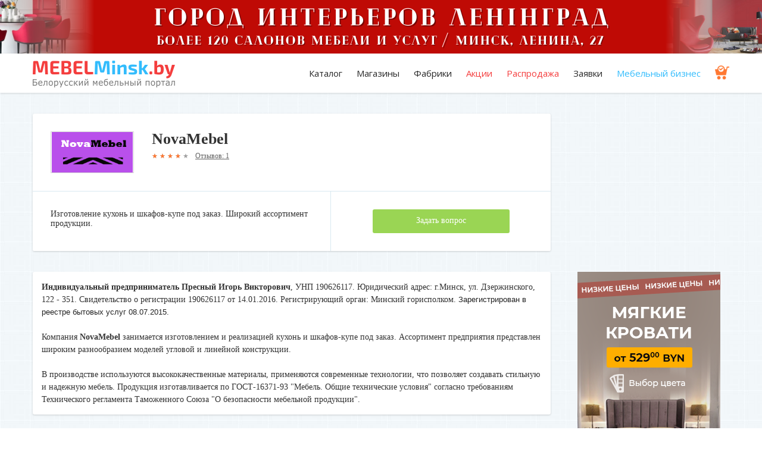

--- FILE ---
content_type: text/html; charset=utf-8
request_url: https://www.mebelminsk.by/companies/novamebel
body_size: 15758
content:
<!DOCTYPE html>
<html lang="ru">

<head>
  <meta charset="utf-8">
  <meta http-equiv="x-ua-compatible" content="ie=edge">
  <title>NovaMebel – Каталог мебели</title>
  <meta name="description" content="Изготовление кухонь и шкафов-купе под заказ ⭐️ Широкий ассортимент продукции ⚡️  " />  
  <meta name="viewport" content="width=device-width, initial-scale=1">
  <meta name="theme-color" content="#007fba">
  <base href="/" />
  <link rel="shortcut icon" type="image/x-icon" href="favicon.ico" />
  <link href="https://fonts.googleapis.com/css?family=Open+Sans&subset=cyrillic" rel="stylesheet">
  <link rel="canonical" href="https://www.mebelminsk.by/companies/novamebel"/>
  <meta name="csrf-param" content="authenticity_token" />
<meta name="csrf-token" content="IgIkbIUGO/Bpz+bnLhhGar2t71Ut7gW8PAUaDFe/c4kcGy/Yy176t2No9/615o64HNrSOfTTENzUgpIiniU8+Q==" />
  <link rel="stylesheet" media="screen" href="/assets/application-2c5d2c0b0e0958eaa03c70d64fe8897eda7b85ab4458acbf5f7ef2bad81516fd.css" />


  <meta name='yandex-verification' content='4591006f36057198' />
  <meta name="google-site-verification" content="4eN2KncgJeNPS0Me_PrgHM2hryVH_MeViDzdzlsB-G8" />

<!-- Google (Universal) Analytics -->
<script async src="https://www.googletagmanager.com/gtag/js?id=UA-11186128-2"></script>
<script>
  (function(i,s,o,g,r,a,m){i['GoogleAnalyticsObject']=r;i[r]=i[r]||function(){
  (i[r].q=i[r].q||[]).push(arguments)},i[r].l=1*new Date();a=s.createElement(o),
  m=s.getElementsByTagName(o)[0];a.async=1;a.src=g;m.parentNode.insertBefore(a,m)
  })(window,document,'script','//www.google-analytics.com/analytics.js','ga');

   window.dataLayer = window.dataLayer || [];
  function gtag(){dataLayer.push(arguments);}
  gtag('js', new Date());
  gtag('config', 'UA-11186128-2');  
  ga('create', 'UA-11186128-2', 'auto');
  ga('send', 'pageview');
</script>
<!-- / Google (Universal) Analytics -->

<!-- Yandex.Metrika counter --> <script type="text/javascript" > (function(m,e,t,r,i,k,a){m[i]=m[i]||function(){(m[i].a=m[i].a||[]).push(arguments)}; m[i].l=1*new Date();k=e.createElement(t),a=e.getElementsByTagName(t)[0],k.async=1,k.src=r,a.parentNode.insertBefore(k,a)}) (window, document, "script", "https://mc.yandex.ru/metrika/tag.js", "ym"); ym(13736647, "init", { clickmap:true, trackLinks:true, accurateTrackBounce:true, webvisor:true }); </script> <noscript><div><img src="https://mc.yandex.ru/watch/13736647" style="position:absolute; left:-9999px;" alt="" /></div></noscript> <!-- /Yandex.Metrika counter -->

  <!-- Facebook Pixel Code -->
  <script>
      !function(f,b,e,v,n,t,s)
      {if(f.fbq)return;n=f.fbq=function(){n.callMethod?
          n.callMethod.apply(n,arguments):n.queue.push(arguments)};
          if(!f._fbq)f._fbq=n;n.push=n;n.loaded=!0;n.version='2.0';
          n.queue=[];t=b.createElement(e);t.async=!0;
          t.src=v;s=b.getElementsByTagName(e)[0];
          s.parentNode.insertBefore(t,s)}(window, document,'script',
          'https://connect.facebook.net/en_US/fbevents.js');
      fbq('init', '422806928472658');
      fbq('track', 'PageView');
  </script>
  <noscript><img height="1" width="1" style="display:none"
                 src="https://www.facebook.com/tr?id=422806928472658&ev=PageView&noscript=1"
    /></noscript>
  <!-- End Facebook Pixel Code -->


<!-- Begin Verbox {literal} -->
<script type='text/javascript'>
  (function(d, w, m) {
    window.supportAPIMethod = m;
    var s = d.createElement('script');
    s.type ='text/javascript'; s.id = 'supportScript'; s.charset = 'utf-8';
    s.async = true;
    var id = '90a01c978cbf99ad6d0b0097479755c8';
    s.src = '//admin.verbox.ru/support/support.js?h='+id;
    var sc = d.getElementsByTagName('script')[0];
    w[m] = w[m] || function() { (w[m].q = w[m].q || []).push(arguments); };
    if (sc) sc.parentNode.insertBefore(s, sc); 
    else d.documentElement.firstChild.appendChild(s);
  })(document, window, 'Verbox');
</script>
<!-- {/literal} End Verbox -->

</head>

<body>
  <!--[if lt IE 8]>
      <p class="browserupgrade">Вы используете <strong>устаревший</strong> браузер. Пожалуйста, <a href="http://browsehappy.com/">обновите ваш браузер</a>.</p>
  <![endif]-->



    <div class="top-banner" style="background-image: url(/system/promotions/image2s/000/000/229/original/%D0%9C%D0%A4%D0%9A_%C2%AB%D0%9B%D0%95%D0%9D%D0%98%D0%9D%D0%93%D0%A0%D0%90%D0%94%C2%BB_%285%29.png?1754570023)">
      <div class="for-desktop" style="background-image: url(/system/promotions/image1s/000/000/229/original/%D0%93%D0%9E%D0%A0%D0%9E%D0%94_%D0%98%D0%9D%D0%A2%D0%95%D0%A0%D0%AC%D0%95%D0%A0%D0%9E%D0%92_%D0%9B%D0%95%D0%9D%D0%98%D0%9D%D0%93%D0%A0%D0%90%D0%94_%283%29.png?1754470769)">
        <a href="https://lenin-grad.by/" alt="ленинград" target="_blank" rel="nofollow" onclick="ga('send', 'event', 'outbound', 'click', 'https://lenin-grad.by/'); yaCounter13736647.reachGoal('outbound_click');"></a>  
      </div>
    </div>   
    <!-- <img src="/system/promotions/image1s/000/000/229/original/%D0%93%D0%9E%D0%A0%D0%9E%D0%94_%D0%98%D0%9D%D0%A2%D0%95%D0%A0%D0%AC%D0%95%D0%A0%D0%9E%D0%92_%D0%9B%D0%95%D0%9D%D0%98%D0%9D%D0%93%D0%A0%D0%90%D0%94_%283%29.png?1754470769" class="for-desktop"> -->
    <!-- статистика начало -->
    <!-- статистика конец -->      
  
  <header>
    <div class="container">
      <div class="row">
        <div class="span3">
          <a class="logo" href="/"><img alt="MebelMinsk.by" src="/assets/logo_full-0d17a270b87b4d2c315d796e5853f1064eae97bd269cf6e28a7c47fae9e2026b.png" /></a>
        </div>
        <div class="span9 tr" id="menu">
          <ul class="menu">
              <li><a href="/#catalog">Каталог</a></li>
            <li><a href="/companies">Магазины</a></li>
            <li><a href="/companies/factory">Фабрики</a></li>            
            <li class="red"><a href="/welcome/sale">Акции</a></li>
            <li class="red"><a href="/products/discount">Распродажа</a></li>
            <li><a href="/pages/orders">Заявки</a></li>
            <li class="blue"><a href="/notes">Мебельный бизнес</a></li>
            <li class="cart"><a href="/shopping_cart"><img height="24" src="/assets/ico-insurance-f10bba06bdf123abb13b4fdd3fb67ba0f30e2e2c240d7bf7084e06ed62c0ad28.png" alt="Ico insurance" /></a></li> 
          </ul>                    
        </div>       
      </div>
      <a class="menu-toggler" id="menu-toggler"><span></span></a>
    </div>
  </header>
  
  <main>
    <div class="container">

      <div class="round">
      </div>
      
            <!--
      <div class="breadcrumbs">
        <a href="/companies">Магазины мебели</a>
      </div>     

      <div class="mob-on-1180">
        <a class="side-menu-toggler tc" id="side-menu-toggler">Категории <i><span></span></i></a>
        <ul class="side-menu masonry" id="side-menu">
                          <li><a href="/categories/mebel-dlya-kuhni">Мебель для кухни</a><sup>5267</sup></li>
                            <li><a href="/categories/myagkaya-mebel">Мягкая мебель</a><sup>3951</sup></li>
                            <li><a href="/categories/korpusnaya-mebel">Корпусная мебель</a><sup>6957</sup></li>
                            <li><a href="/categories/ofisnaya-mebel">Офисная мебель</a><sup>1071</sup></li>
                            <li><a href="/categories/detskaya-mebel">Детская мебель</a><sup>1680</sup></li>
                            <li><a href="/categories/spalni">Мебель для спальни</a><sup>2286</sup></li>
                            <li><a href="/categories/mebel-iz-massiva">Мебель из массива</a><sup>472</sup></li>
                            <li><a href="/categories/sadovaya-mebel">Садовая мебель</a><sup>1166</sup></li>
                            <li class="unused"><a href="/categories/uslugi">Услуги</a><sup>674</sup></li>
                            <li class="unused"><a href="/categories/dveri">Двери</a><sup>481</sup></li>
                            <li class="unused"><a href="/categories/komplektuuschie-dlya-mebeli">Комплектующие для мебели</a><sup>355</sup></li>
                            <li class="unused"><a href="/categories/profilnaya-mebel">Профильная мебель</a><sup>267</sup></li>
                            <li class="unused"><a href="/categories/mebel-dlya-vannoi">Мебель для ванной</a><sup>278</sup></li>
                            <li class="unused"><a href="/categories/predmety-interera">Предметы интерьера</a><sup>415</sup></li>
                       
        </ul> 
      </div>
      -->


      <!-- новая шапка -->
        <div class="company__wrapper">
        <div class="row">
          <div class="span9">
            <div class="company is-one">
  <div class="company__header">

      <div class="logo"><img src="assets/images/company/nova /nova.jpg" /></div>
    <div class="data">
      <h1 class="h1">NovaMebel</h1>

      <div class="data__data">
          <div class="mob-logo logo"><img src="assets/images/company/nova /nova.jpg" /></div>
        <div class="data__col">
              <div class="star-rating is-default">
                ★★★★★
                <span class="rating" style="width:80.0%"></span>
              </div>
              <a class="rating-text" href="/companies/novamebel#reviews">Отзывов: 1</a>
        </div>
      </div>
    </div>
  </div>
  <div class="company__body">
    <div class="company__body__left">
      <div class="content">
        Изготовление кухонь и шкафов-купе под заказ. Широкий ассортимент продукции.  
      </div>
    </div>
    <div class="company__body__right">
      <div class="inner">

        <a href="javascript:;"
           class="btn-green js-request-popup"
           data-name="NovaMebel"
           data-id="52136"
           data-logo="assets/images/company/nova /nova.jpg"
        >Задать вопрос</a>

      </div>

    </div>
  </div>
</div>
          </div>
        </div>
      </div>


     
      <div class="row">
        <div class="span9 content">

          <div class="boxed">
            <div class="company_fulltext">
              <p><strong>Индивидуальный предприниматель Пресный Игорь Викторович</strong>,&nbsp;УНП 190626117. Юридический адрес: г.Минск, ул. Дзержинского, 122 - 351.&nbsp;Свидетельство о регистрации&nbsp;190626117 от&nbsp;14.01.2016.&nbsp;Регистрирующий орган: Минский горисполком.&nbsp;<span style="background:white"><span style="line-height:normal"><span style="font-size:9.5pt"><span style="font-family:&quot;Arial&quot;,&quot;sans-serif&quot;"><span style="color:#222222">Зарегистрирован в реестре бытовых услуг&nbsp;08.07.2015.</span></span></span></span></span></p>

<p>&nbsp;</p>

<p>Компания <strong>NovaMebel </strong>занимается изготовлением и реализацией кухонь и шкафов-купе под заказ. Ассортимент предприятия представлен широким разнообразием моделей угловой и линейной конструкции.&nbsp;</p>

<p>&nbsp;</p>

<p>В производстве используются высококачественные материалы, применяются современные технологии, что позволяет создавать стильную и надежную мебель. Продукция изготавливается по ГОСТ-16371-93 &quot;Мебель. Общие технические условия&quot; согласно требованиям Технического регламента Таможенного Союза &quot;О безопасности мебельной продукции&quot;.</p>

            </div>
          </div>
          <br/>


          <br/><br/>



          <a name="products" id="products" class="fix-head"></a>
          <h2>Каталог товаров NovaMebel</h2>

                <div class="category__links">
                    <a href="/companies/novamebel#mebel-dlya-kuhni" class="category__link">Мебель для кухни</a>
                    <a href="/companies/novamebel#korpusnaya-mebel" class="category__link">Корпусная мебель</a>
                    <a href="/companies/novamebel#ofisnaya-mebel" class="category__link">Офисная мебель</a>
                    <a href="/companies/novamebel#detskaya-mebel" class="category__link">Детская мебель</a>
                </div>

                <a name="mebel-dlya-kuhni" id="mebel-dlya-kuhni" class="fix-head"></a>
                <h3>Мебель для кухни</h3><br/>

                  <div class="row catalog">
                                  <div class="item span3 ">

                            <figure>
                <a href="/categories/kuhni/products/svetlaya-kuhnya-s-chernoi-stoleshnitsei-pod-kamen" class="chisel">
                    <img src="/system/products/image1s/000/086/612/medium/46-kuhnia-1.JPG?1496845180" alt="46 kuhnia 1" /> 
                </a>
              </figure>
              <div class="info-block">
                <h3><a href="/categories/kuhni/products/svetlaya-kuhnya-s-chernoi-stoleshnitsei-pod-kamen">Светлая кухня с черной столешницей под камень</a></h3>
                <p>Кремовый глянцевый верх, белый матовый низ. Ниши остеклены стеклом лакомат.</p>
              </div>
              <div class="price-block">
                <div class="tags tr fr">
                    <span class="tag tag-blue">фабрика</span>                    

                </div>

                <div class="price">
                  
                </div>

              </div>

              <div class="seller-block">
                <p>NovaMebel</p>
              </div>
            </div>

                                  <div class="item span3 ">

                            <figure>
                <a href="/categories/kuhni/products/kompaktnaya-kuhnya-so-stoikoi-i-ostekleniem" class="chisel">
                    <img src="/system/products/image1s/000/086/611/medium/45-kuhnia-1.JPG?1496845001" alt="45 kuhnia 1" /> 
                </a>
              </figure>
              <div class="info-block">
                <h3><a href="/categories/kuhni/products/kompaktnaya-kuhnya-so-stoikoi-i-ostekleniem">Компактная кухня со стойкой и остеклением</a></h3>
                <p>Стекло лакомат. Верх - вудлайн кремовый, низ под темное дерево. Радиусные полки в торце.</p>
              </div>
              <div class="price-block">
                <div class="tags tr fr">
                    <span class="tag tag-blue">фабрика</span>                    

                </div>

                <div class="price">
                  
                </div>

              </div>

              <div class="seller-block">
                <p>NovaMebel</p>
              </div>
            </div>

                                  <div class="item span3 ">

                            <figure>
                <a href="/categories/kuhni/products/belaya-matovaya-kuhnya-s-doschatym-uzorom-na-fasadah" class="chisel">
                    <img src="/system/products/image1s/000/086/610/medium/44-kuhnia-1.JPG?1496844778" alt="44 kuhnia 1" /> 
                </a>
              </figure>
              <div class="info-block">
                <h3><a href="/categories/kuhni/products/belaya-matovaya-kuhnya-s-doschatym-uzorom-na-fasadah">Белая матовая кухня с дощатым узором на фасадах</a></h3>
                <p>Витражное остекление в узких рамах. </p>
              </div>
              <div class="price-block">
                <div class="tags tr fr">
                    <span class="tag tag-blue">фабрика</span>                    

                </div>

                <div class="price">
                  
                </div>

              </div>

              <div class="seller-block">
                <p>NovaMebel</p>
              </div>
            </div>

                                  <div class="item span3 ">

                            <figure>
                <a href="/categories/kuhni/products/uglovaya-glyantsevaya-kuhnya-s-osteklennymi-nishami" class="chisel">
                    <img src="/system/products/image1s/000/086/608/medium/42-kuhnia-1.JPG?1496844313" alt="42 kuhnia 1" /> 
                </a>
              </figure>
              <div class="info-block">
                <h3><a href="/categories/kuhni/products/uglovaya-glyantsevaya-kuhnya-s-osteklennymi-nishami">Угловая глянцевая кухня с остекленными нишами</a></h3>
                <p>Остекление: лакомат. Фасад: коричневый. Кремовая матовая столешница.</p>
              </div>
              <div class="price-block">
                <div class="tags tr fr">
                    <span class="tag tag-blue">фабрика</span>                    

                </div>

                <div class="price">
                  
                </div>

              </div>

              <div class="seller-block">
                <p>NovaMebel</p>
              </div>
            </div>

                                  <div class="item span3 ">

                            <figure>
                <a href="/categories/kuhni/products/kuhnya-s-vysokoi-barnoi-stoikoi" class="chisel">
                    <img src="/system/products/image1s/000/086/607/medium/41-kuhnia-1.JPG?1496844128" alt="41 kuhnia 1" /> 
                </a>
              </figure>
              <div class="info-block">
                <h3><a href="/categories/kuhni/products/kuhnya-s-vysokoi-barnoi-stoikoi">Кухня с высокой барной стойкой</a></h3>
                <p>Фасады: венге - черный глянец. Белая столешница. Верх без ручек. Есть ниши для встроенной техники.</p>
              </div>
              <div class="price-block">
                <div class="tags tr fr">
                    <span class="tag tag-blue">фабрика</span>                    

                </div>

                <div class="price">
                  
                </div>

              </div>

              <div class="seller-block">
                <p>NovaMebel</p>
              </div>
            </div>

                                  <div class="item span3 ">

                            <figure>
                <a href="/categories/kuhni/products/uglovaya-kuhnya-so-stoleshnitsei-pod-kamen" class="chisel">
                    <img src="/system/products/image1s/000/086/606/medium/40-kuhnia-1.JPG?1496843916" alt="40 kuhnia 1" /> 
                </a>
              </figure>
              <div class="info-block">
                <h3><a href="/categories/kuhni/products/uglovaya-kuhnya-so-stoleshnitsei-pod-kamen">Угловая кухня со столешницей под камень</a></h3>
                <p>Фасады с филенками кремового цвета. Корпус и цоколь под темный орех.</p>
              </div>
              <div class="price-block">
                <div class="tags tr fr">
                    <span class="tag tag-blue">фабрика</span>                    

                </div>

                <div class="price">
                  
                </div>

              </div>

              <div class="seller-block">
                <p>NovaMebel</p>
              </div>
            </div>

                                  <div class="item span3 ">

                            <figure>
                <a href="/categories/kuhni/products/glyantsevaya-kuhnya-v-sochetanii-ottenkov-kremovogo-i-venge" class="chisel">
                    <img src="/system/products/image1s/000/086/605/medium/39-kuhnia-1.JPG?1496843705" alt="39 kuhnia 1" /> 
                </a>
              </figure>
              <div class="info-block">
                <h3><a href="/categories/kuhni/products/glyantsevaya-kuhnya-v-sochetanii-ottenkov-kremovogo-i-venge">Глянцевая кухня в сочетании оттенков кремового и венге</a></h3>
                <p>Угловое расположение раковины. Комбинированный фасад.</p>
              </div>
              <div class="price-block">
                <div class="tags tr fr">
                    <span class="tag tag-blue">фабрика</span>                    

                </div>

                <div class="price">
                  
                </div>

              </div>

              <div class="seller-block">
                <p>NovaMebel</p>
              </div>
            </div>

                                  <div class="item span3 ">

                            <figure>
                <a href="/categories/kuhni/products/kuhnya-s-diagonalnym-uglom" class="chisel">
                    <img src="/system/products/image1s/000/086/604/medium/38-kuhnia-1.JPG?1496843419" alt="38 kuhnia 1" /> 
                </a>
              </figure>
              <div class="info-block">
                <h3><a href="/categories/kuhni/products/kuhnya-s-diagonalnym-uglom">Кухня с диагональным углом</a></h3>
                <p>Горизонтальная комбинация глянцевого фасада в белом и кофейном цветах. </p>
              </div>
              <div class="price-block">
                <div class="tags tr fr">
                    <span class="tag tag-blue">фабрика</span>                    

                </div>

                <div class="price">
                  
                </div>

              </div>

              <div class="seller-block">
                <p>NovaMebel</p>
              </div>
            </div>

                                  <div class="item span3 ">

                            <figure>
                <a href="/categories/kuhni/products/dvuhtsvetnaya-uglovaya-kuhnya-2" class="chisel">
                    <img src="assets/images/company/nova /k_11.jpg" />
                </a>
              </figure>
              <div class="info-block">
                <h3><a href="/categories/kuhni/products/dvuhtsvetnaya-uglovaya-kuhnya-2">Двухцветная угловая кухня</a></h3>
                <p>Материал столешницы: искусственный камень. Декор стеклом с фотопечатью. </p>
              </div>
              <div class="price-block">
                <div class="tags tr fr">
                    <span class="tag tag-blue">фабрика</span>                    

                </div>

                <div class="price">
                  
                </div>

              </div>

              <div class="seller-block">
                <p>NovaMebel</p>
              </div>
            </div>

                                  <div class="item span3 ">

                            <figure>
                <a href="/categories/kuhni/products/lineinaya-glyantsevaya-kuhnya" class="chisel">
                    <img src="assets/images/company/nova /k_8.jpg" />
                </a>
              </figure>
              <div class="info-block">
                <h3><a href="/categories/kuhni/products/lineinaya-glyantsevaya-kuhnya">Линейная глянцевая кухня</a></h3>
                <p>Белые глянцевые фасады. Материал: МДФ.</p>
              </div>
              <div class="price-block">
                <div class="tags tr fr">
                    <span class="tag tag-blue">фабрика</span>                    

                </div>

                <div class="price">
                  
                </div>

              </div>

              <div class="seller-block">
                <p>NovaMebel</p>
              </div>
            </div>

                  </div>

                <br/>
                <a name="korpusnaya-mebel" id="korpusnaya-mebel" class="fix-head"></a>
                <h3>Корпусная мебель</h3><br/>

                  <div class="row catalog">
                                  <div class="item span3 ">

                            <figure>
                <a href="/categories/shkafy-kupe/products/shkaf-kupe-lineinyi-trehstvorchatyi-8" class="chisel">
                    <img src="/system/products/image1s/000/052/215/medium/s_8_1_.jpg?1496911955" alt="S 8 1 " /> 
                </a>
              </figure>
              <div class="info-block">
                <h3><a href="/categories/shkafy-kupe/products/shkaf-kupe-lineinyi-trehstvorchatyi-8">Шкаф-купе линейный трехстворчатый с декоративной фотопечатью цветов</a></h3>
                <p>Фасады декорированы фотопечатью с изображением цветов.</p>
              </div>
              <div class="price-block">
                <div class="tags tr fr">
                    <span class="tag tag-blue">фабрика</span>                    

                </div>

                <div class="price">
                  
                </div>

              </div>

              <div class="seller-block">
                <p>NovaMebel</p>
              </div>
            </div>

                                  <div class="item span3 ">

                            <figure>
                <a href="/categories/shkafy-kupe/products/shkaf-kupe-s-fotopechatu-a87ef628-7e21-4109-8fd2-d3d3b264242c" class="chisel">
                    <img src="/system/products/image1s/000/068/485/medium/2_1_.JPG?1496911665" alt="2 1 " /> 
                </a>
              </figure>
              <div class="info-block">
                <h3><a href="/categories/shkafy-kupe/products/shkaf-kupe-s-fotopechatu-a87ef628-7e21-4109-8fd2-d3d3b264242c">Двустворчатый шкаф-купе с фотопечатью и радиусными полками</a></h3>
                <p>Материал: ДСП эггер. Размер: 1,5 м/п. Фасад шкафа: уф-печать.</p>
              </div>
              <div class="price-block">
                <div class="tags tr fr">
                    <span class="tag tag-blue">фабрика</span>                    

                </div>

                <div class="price">
                  
                </div>

              </div>

              <div class="seller-block">
                <p>NovaMebel</p>
              </div>
            </div>

                                  <div class="item span3 ">

                            <figure>
                <a href="/categories/shkafy-kupe/products/shkaf-kupe-s-glyantsevymi-fasadami" class="chisel">
                    <img src="/system/products/image1s/000/052/208/medium/s_1_1_.jpg?1496912183" alt="S 1 1 " /> 
                </a>
              </figure>
              <div class="info-block">
                <h3><a href="/categories/shkafy-kupe/products/shkaf-kupe-s-glyantsevymi-fasadami">Шкаф-купе с глянцевыми фасадами</a></h3>
                <p>Материал: ДСП, стекло лакобель. Цвет: венге магия.</p>
              </div>
              <div class="price-block">
                <div class="tags tr fr">
                    <span class="tag tag-blue">фабрика</span>                    

                </div>

                <div class="price">
                  
                </div>

              </div>

              <div class="seller-block">
                <p>NovaMebel</p>
              </div>
            </div>

                                  <div class="item span3 ">

                            <figure>
                <a href="/categories/stoly/products/belyi-stol-so-stupenchatym-stellazhom" class="chisel">
                    <img src="/system/products/image1s/000/086/603/medium/37-stol-11.JPG?1496843124" alt="37 stol 11" /> 
                </a>
              </figure>
              <div class="info-block">
                <h3><a href="/categories/stoly/products/belyi-stol-so-stupenchatym-stellazhom">Белый стол со ступенчатым стеллажом</a></h3>
                <p>Письменный стол с опорой на две тумбы. В комплекте с навесной полкой и стеллажом.</p>
              </div>
              <div class="price-block">
                <div class="tags tr fr">
                    <span class="tag tag-blue">фабрика</span>                    

                </div>

                <div class="price">
                  
                </div>

              </div>

              <div class="seller-block">
                <p>NovaMebel</p>
              </div>
            </div>

                                  <div class="item span3 ">

                            <figure>
                <a href="/categories/stoly/products/s-obraznyi-2h-mestnyi-stol-dlya-detskoi" class="chisel">
                    <img src="/system/products/image1s/000/086/602/medium/36-stol-11.JPG?1496842434" alt="36 stol 11" /> 
                </a>
              </figure>
              <div class="info-block">
                <h3><a href="/categories/stoly/products/s-obraznyi-2h-mestnyi-stol-dlya-detskoi">С-образный 2х-местный стол для детской</a></h3>
                <p>Расцветка: венге - вудлайн крем. Навесные стеллажи с остекленным модулем.</p>
              </div>
              <div class="price-block">
                <div class="tags tr fr">
                    <span class="tag tag-blue">фабрика</span>                    

                </div>

                <div class="price">
                  
                </div>

              </div>

              <div class="seller-block">
                <p>NovaMebel</p>
              </div>
            </div>

                                  <div class="item span3 ">

                            <figure>
                <a href="/categories/stoly/products/pismennyi-stol-so-stellazhom" class="chisel">
                    <img src="/system/products/image1s/000/052/218/medium/polka_1_.jpg?1496912291" alt="Polka 1 " /> 
                </a>
              </figure>
              <div class="info-block">
                <h3><a href="/categories/stoly/products/pismennyi-stol-so-stellazhom">Письменный стол со стеллажом</a></h3>
                <p>Широкий выбор цветов. Эргономичная конструкция.</p>
              </div>
              <div class="price-block">
                <div class="tags tr fr">
                    <span class="tag tag-blue">фабрика</span>                    

                </div>

                <div class="price">
                  
                </div>

              </div>

              <div class="seller-block">
                <p>NovaMebel</p>
              </div>
            </div>

                                  <div class="item span3 ">

                            <figure>
                <a href="/categories/shkafy-kupe/products/shkaf-kupe-s-dvuhtsvetnymi-fasadami" class="chisel">
                    <img src="/system/products/image1s/000/052/206/medium/shk_1_1_.jpg?1496912142" alt="Shk 1 1 " /> 
                </a>
              </figure>
              <div class="info-block">
                <h3><a href="/categories/shkafy-kupe/products/shkaf-kupe-s-dvuhtsvetnymi-fasadami">Шкаф-купе с двухцветными фасадами</a></h3>
                <p>Вставки стекла лакобель. Цвет корпуса: венге темный.</p>
              </div>
              <div class="price-block">
                <div class="tags tr fr">
                    <span class="tag tag-blue">фабрика</span>                    

                </div>

                <div class="price">
                  
                </div>

              </div>

              <div class="seller-block">
                <p>NovaMebel</p>
              </div>
            </div>

                                  <div class="item span3 ">

                            <figure>
                <a href="/categories/shkafy-kupe/products/shkaf-kupe-vstroennoi-konstruktsii" class="chisel">
                    <img src="/system/products/image1s/000/052/216/medium/s_9_1_.jpg?1496912029" alt="S 9 1 " /> 
                </a>
              </figure>
              <div class="info-block">
                <h3><a href="/categories/shkafy-kupe/products/shkaf-kupe-vstroennoi-konstruktsii">Шкаф-купе встроенной конструкции</a></h3>
                <p>Разноцветные фасады. Материал: ДСП.</p>
              </div>
              <div class="price-block">
                <div class="tags tr fr">
                    <span class="tag tag-blue">фабрика</span>                    

                </div>

                <div class="price">
                  
                </div>

              </div>

              <div class="seller-block">
                <p>NovaMebel</p>
              </div>
            </div>

                                  <div class="item span3 ">

                            <figure>
                <a href="/categories/shkafy-kupe/products/shkaf-kupe-lineinoi-konstruktsii" class="chisel">
                    <img src="/system/products/image1s/000/052/214/medium/s_7_1_.jpg?1496911900" alt="S 7 1 " /> 
                </a>
              </figure>
              <div class="info-block">
                <h3><a href="/categories/shkafy-kupe/products/shkaf-kupe-lineinoi-konstruktsii">Шкаф-купе линейной конструкции</a></h3>
                <p>Фасады декорированы вставками лакобель. </p>
              </div>
              <div class="price-block">
                <div class="tags tr fr">
                    <span class="tag tag-blue">фабрика</span>                    

                </div>

                <div class="price">
                  
                </div>

              </div>

              <div class="seller-block">
                <p>NovaMebel</p>
              </div>
            </div>

                                  <div class="item span3 ">

                            <figure>
                <a href="/categories/shkafy-kupe/products/lineinyi-shkaf-kupe-s-peskostruem" class="chisel">
                    <img src="/system/products/image1s/000/052/213/medium/s_6_1_.jpg?1496911817" alt="S 6 1 " /> 
                </a>
              </figure>
              <div class="info-block">
                <h3><a href="/categories/shkafy-kupe/products/lineinyi-shkaf-kupe-s-peskostruem">Линейный шкаф-купе с пескоструем</a></h3>
                <p>Пескоструйный рисунок с изображением дерева.</p>
              </div>
              <div class="price-block">
                <div class="tags tr fr">
                    <span class="tag tag-blue">фабрика</span>                    

                </div>

                <div class="price">
                  
                </div>

              </div>

              <div class="seller-block">
                <p>NovaMebel</p>
              </div>
            </div>

                                  <div class="item span3 ">

                            <figure>
                <a href="/categories/shkafy-kupe/products/shkaf-kupe-vstroennyi-raznotsvetnyi" class="chisel">
                    <img src="/system/products/image1s/000/052/212/medium/s_5_1_.jpg?1496911775" alt="S 5 1 " /> 
                </a>
              </figure>
              <div class="info-block">
                <h3><a href="/categories/shkafy-kupe/products/shkaf-kupe-vstroennyi-raznotsvetnyi">Шкаф-купе встроенный разноцветный</a></h3>
                <p>Материал: ДСП. Вставки цветного пластика.</p>
              </div>
              <div class="price-block">
                <div class="tags tr fr">
                    <span class="tag tag-blue">фабрика</span>                    

                </div>

                <div class="price">
                  
                </div>

              </div>

              <div class="seller-block">
                <p>NovaMebel</p>
              </div>
            </div>

                                  <div class="item span3 ">

                            <figure>
                <a href="/categories/shkafy-kupe/products/shkaf-kupe-s-bokovymi-polkami-i-dekorom" class="chisel">
                    <img src="/system/products/image1s/000/052/211/medium/s_4_1_.jpg?1496911729" alt="S 4 1 " /> 
                </a>
              </figure>
              <div class="info-block">
                <h3><a href="/categories/shkafy-kupe/products/shkaf-kupe-s-bokovymi-polkami-i-dekorom">Шкаф-купе с боковыми полками и декором</a></h3>
                <p>Декор стеклом с узором. Боковые радиусные полки.</p>
              </div>
              <div class="price-block">
                <div class="tags tr fr">
                    <span class="tag tag-blue">фабрика</span>                    

                </div>

                <div class="price">
                  
                </div>

              </div>

              <div class="seller-block">
                <p>NovaMebel</p>
              </div>
            </div>

                                  <div class="item span3 ">

                            <figure>
                <a href="/categories/shkafy-kupe/products/shkaf-kupe-belyi-s-krasnymi-vstavkami" class="chisel">
                    <img src="/system/products/image1s/000/068/484/medium/1_1_.JPG?1496911603" alt="1 1 " /> 
                </a>
              </figure>
              <div class="info-block">
                <h3><a href="/categories/shkafy-kupe/products/shkaf-kupe-belyi-s-krasnymi-vstavkami">Шкаф-купе белый с красными вставками</a></h3>
                <p>Размер: 1,8 м/п. Материал: ДСП эггер белый премиум, вставки из красного и белого пластика Арпа.</p>
              </div>
              <div class="price-block">
                <div class="tags tr fr">
                    <span class="tag tag-blue">фабрика</span>                    

                </div>

                <div class="price">
                  
                </div>

              </div>

              <div class="seller-block">
                <p>NovaMebel</p>
              </div>
            </div>

                                  <div class="item span3 ">

                            <figure>
                <a href="/categories/shkafy-kupe/products/uglovoi-shkaf-kupe-s-gorizontalnoi-kombinatsiei-na-fasade" class="chisel">
                    <img src="/system/products/image1s/000/086/600/medium/34-shkaf-11.JPG?1496841738" alt="34 shkaf 11" /> 
                </a>
              </figure>
              <div class="info-block">
                <h3><a href="/categories/shkafy-kupe/products/uglovoi-shkaf-kupe-s-gorizontalnoi-kombinatsiei-na-fasade">Угловой шкаф-купе с горизонтальной комбинацией на фасаде</a></h3>
                <p>Фасад под светлый орех со вставками стекла лакомат.</p>
              </div>
              <div class="price-block">
                <div class="tags tr fr">
                    <span class="tag tag-blue">фабрика</span>                    

                </div>

                <div class="price">
                  
                </div>

              </div>

              <div class="seller-block">
                <p>NovaMebel</p>
              </div>
            </div>

                                  <div class="item span3 ">

                            <figure>
                <a href="/categories/shkafy-kupe/products/belosnezhnyi-dvustvorchatyi-shkaf-kupe" class="chisel">
                    <img src="/system/products/image1s/000/086/601/medium/35-shkaf-11.JPG?1496841874" alt="35 shkaf 11" /> 
                </a>
              </figure>
              <div class="info-block">
                <h3><a href="/categories/shkafy-kupe/products/belosnezhnyi-dvustvorchatyi-shkaf-kupe">Белоснежный двустворчатый шкаф-купе</a></h3>
                <p>Встроенный шкаф с матовым комбинированным фасадом.</p>
              </div>
              <div class="price-block">
                <div class="tags tr fr">
                    <span class="tag tag-blue">фабрика</span>                    

                </div>

                <div class="price">
                  
                </div>

              </div>

              <div class="seller-block">
                <p>NovaMebel</p>
              </div>
            </div>

                                  <div class="item span3 ">

                            <figure>
                <a href="/categories/garderoby/products/vysokii-garderobnyi-shkaf-ramnogo-ostelkeniya" class="chisel">
                    <img src="/system/products/image1s/000/086/599/medium/33-shkaf-1.JPG?1496841225" alt="33 shkaf 1" /> 
                </a>
              </figure>
              <div class="info-block">
                <h3><a href="/categories/garderoby/products/vysokii-garderobnyi-shkaf-ramnogo-ostelkeniya">Высокий гардеробный шкаф рамного остелкения</a></h3>
                <p>Корпус под орех со стеклом лакомат. Декорированные ручки-скобы под бронзу.</p>
              </div>
              <div class="price-block">
                <div class="tags tr fr">
                    <span class="tag tag-blue">фабрика</span>                    

                </div>

                <div class="price">
                  
                </div>

              </div>

              <div class="seller-block">
                <p>NovaMebel</p>
              </div>
            </div>

                                  <div class="item span3 ">

                            <figure>
                <a href="/categories/garderoby/products/belyi-shkaf-vo-vsu-stenu-s-portalom-dlya-dveri" class="chisel">
                    <img src="/system/products/image1s/000/086/598/medium/32-shkaf-1.JPG?1496840824" alt="32 shkaf 1" /> 
                </a>
              </figure>
              <div class="info-block">
                <h3><a href="/categories/garderoby/products/belyi-shkaf-vo-vsu-stenu-s-portalom-dlya-dveri">Белый шкаф во всю стену с порталом для двери</a></h3>
                <p>Белые глянцевые распашные шкафы и антресоли образуют арку над входом в комнату.</p>
              </div>
              <div class="price-block">
                <div class="tags tr fr">
                    <span class="tag tag-blue">фабрика</span>                    

                </div>

                <div class="price">
                  
                </div>

              </div>

              <div class="seller-block">
                <p>NovaMebel</p>
              </div>
            </div>

                  </div>

                <br/>
                <a name="ofisnaya-mebel" id="ofisnaya-mebel" class="fix-head"></a>
                <h3>Офисная мебель</h3><br/>

                  <div class="row catalog">
                                  <div class="item span3 ">

                            <figure>
                <a href="/categories/nabory-dlya-rukovoditelya/products/nabor-mebeli-dlya-kabineta-5" class="chisel">
                    <img src="/system/products/image1s/000/068/488/medium/5_3_.JPG?1496912332" alt="5 3 " /> 
                </a>
              </figure>
              <div class="info-block">
                <h3><a href="/categories/nabory-dlya-rukovoditelya/products/nabor-mebeli-dlya-kabineta-5">Набор мебели для кабинета из крашеного МДФ</a></h3>
                <p>В набор входят: шкаф, полки для книг, письменный стол. Материал: крашеный МДФ.</p>
              </div>
              <div class="price-block">
                <div class="tags tr fr">
                    <span class="tag tag-blue">фабрика</span>                    

                </div>

                <div class="price">
                  
                </div>

              </div>

              <div class="seller-block">
                <p>NovaMebel</p>
              </div>
            </div>

                  </div>

                <br/>
                <a name="detskaya-mebel" id="detskaya-mebel" class="fix-head"></a>
                <h3>Детская мебель</h3><br/>

                  <div class="row catalog">
                                  <div class="item span3 ">

                            <figure>
                <a href="/categories/shkafy-i-stellazhi-dlya-detskoi/products/shkaf-kupe-vstroennyi-7" class="chisel">
                    <img src="/system/products/image1s/000/068/487/medium/4_1_.JPG?1496845736" alt="4 1 " /> 
                </a>
              </figure>
              <div class="info-block">
                <h3><a href="/categories/shkafy-i-stellazhi-dlya-detskoi/products/shkaf-kupe-vstroennyi-7">Шкаф-купе встроенный с изображением собаки на фасаде</a></h3>
                <p>Размер: 1,7м/п.  Фасады: уф-печать.</p>
              </div>
              <div class="price-block">
                <div class="tags tr fr">
                    <span class="tag tag-blue">фабрика</span>                    

                </div>

                <div class="price">
                  
                </div>

              </div>

              <div class="seller-block">
                <p>NovaMebel</p>
              </div>
            </div>

                                  <div class="item span3 ">

                            <figure>
                <a href="/categories/shkafy-i-stellazhi-dlya-detskoi/products/shkaf-vstroennyi-s-raspashnymi-dveryami" class="chisel">
                    <img src="/system/products/image1s/000/068/486/medium/3_1_.JPG?1496912247" alt="3 1 " /> 
                </a>
              </figure>
              <div class="info-block">
                <h3><a href="/categories/shkafy-i-stellazhi-dlya-detskoi/products/shkaf-vstroennyi-s-raspashnymi-dveryami">Шкаф встроенный с распашными дверями</a></h3>
                <p>Ультрафиолетовая печать. Распашные дверцы. Угловая модель.</p>
              </div>
              <div class="price-block">
                <div class="tags tr fr">
                    <span class="tag tag-blue">фабрика</span>                    

                </div>

                <div class="price">
                  
                </div>

              </div>

              <div class="seller-block">
                <p>NovaMebel</p>
              </div>
            </div>

                                  <div class="item span3 ">

                            <figure>
                <a href="/categories/modulnye-gruppy-dlya-detskoi/products/modulnyi-nabor-v-detskuu-fioletovyi" class="chisel">
                    <img src="/system/products/image1s/000/052/217/medium/s_10_1_.jpg?1496912071" alt="S 10 1 " /> 
                </a>
              </figure>
              <div class="info-block">
                <h3><a href="/categories/modulnye-gruppy-dlya-detskoi/products/modulnyi-nabor-v-detskuu-fioletovyi">Модульный набор в детскую фиолетовый</a></h3>
                <p>Цвет: вваниль, фиолетовый. Комплектуется столешницей.</p>
              </div>
              <div class="price-block">
                <div class="tags tr fr">
                    <span class="tag tag-blue">фабрика</span>                    

                </div>

                <div class="price">
                  
                </div>

              </div>

              <div class="seller-block">
                <p>NovaMebel</p>
              </div>
            </div>

                  </div>

                <br/>


            <script type="application/ld+json">
            [
                {"@context":"http://schema.org",
                 "@type":"Product",
                 "name":"NovaMebel – Каталог мебели",
                 "aggregateRating":{
                        "@type":"AggregateRating",
                        "ratingValue":"4.0",
                        "reviewCount":"1"
                    }
                }
            ]
            </script>
                <a name="reviews" id="reviews" class="fix-head"></a>
    <br/>    
    <h2>Отзывы о NovaMebel</h2>     

    <div class="reviews">
          <div class="review">
              <div class="name">
                <strong>Павел</strong>&nbsp; 
                <span class="date">14.05.2019</span>
              </div>
                    
                 <div class="star-rating">
                   ★★★★★
                   <span class="rating" style="width:80%"></span>                   
                 </div>  
                 <span class="rate-name">Хорошо</span>    
                                            
              <div class="review-text">
                <strong>Достоинства:</strong> <span>качество</span>
              </div>
              <div class="review-text">
                <strong>Недостатки:</strong> <span>нет</span>
              </div>
              <div class="review-text">
                <strong>Комментарий:</strong> <span>Среди большого ассортимента компании нашли отличный шкаф-купе.Хорошее качество и дизайн.</span>
              </div>              
          </div>  
    </div>       



  <a name="review" class="fix-head"></a>
  <br/><br/>
  <form class="cbp-mc-form" action="/companies/novamebel" accept-charset="UTF-8" method="post"><input name="utf8" type="hidden" value="&#x2713;" /><input type="hidden" name="authenticity_token" value="NIm+dxfyQST5mEMsRvNKOwRtCERt73mSIy8oEgIgKDYKkLXDWaqAY/M/UjXdDYLppRo1KLTSbPLLqKA8y7pnRg==" />
    <input type="hidden" name="time" value="2026-01-19 03:24:07 +0300" />
    <input type="hidden" name="ip" value="3.19.76.213" />

    <div class="h2">Ваш отзыв о компании</div>     

    <div class="rev-label">Текст отзыва</div>
    <textarea name="content" minlength="20" maxlength="10000" style="width: 100%; min-height: 200px;" placeholder="Расскажите о своем опыте покупки товара или заказа услуги у данной компании. Постарайтесь указать все важные детали, чтобы ваш отзыв был информативен и полезен другим пользователям" required></textarea>  
    <br/><br/>   

    <div class="rev-label">Плюсы (кратко)</div>
    <textarea name="plus" minlength="3" maxlength="200" style="width: 100%;" placeholder="Укажите преимущества компании" required></textarea>  
    <br/><br/>   

    <div class="rev-label">Минусы (кратко)</div>
    <textarea name="minus" minlength="3" maxlength="200" style="width: 100%;" placeholder="Укажите недостатки компании" required></textarea>  
    <br/>  
            
    <div class="star-rating-input">
                <span class="rev-span">Общая оценка:</span> &nbsp; 
                <span class="stars">
                  <input id="star-5xx" type="radio" name="rating" value="5">
                  <label for="star-5xx" title="отлично">
                    <svg class="icon"><use xlink:href="#icon-star"/></svg>
                  </label>
                  <input id="star-4xx" type="radio" name="rating" value="4">
                  <label for="star-4xx" title="хорошо">
                    <svg class="icon"><use xlink:href="#icon-star"/></svg>
                  </label>
                  <input id="star-3xx" type="radio" name="rating" value="3">
                  <label for="star-3xx" title="нормально">
                    <svg class="icon"><use xlink:href="#icon-star"/></svg>
                  </label>
                  <input id="star-2xx" type="radio" name="rating" value="2">
                  <label for="star-2xx" title="плохо">
                    <svg class="icon"><use xlink:href="#icon-star"/></svg>
                  </label>
                  <input id="star-1xx" type="radio" name="rating" value="1">
                  <label for="star-1xx" title="ужасно">
                    <svg class="icon"><use xlink:href="#icon-star"/></svg>
                  </label>
                </span>
    </div>

    <div class="rev-label">Ваше имя</div>
    <input type="text" name="name" minlength="2" maxlength="30" placeholder="Ваше имя" style="width: 240px;" required />
    <br/><br/>    

    <div class="rev-label">Ваш телефон</div>
    <input type="text" id="phone-review" name="phone" placeholder="+375" class="form-control" style="width: 240px;" /> 
    <div class="rev-inf">(модератор свяжется с вами, если понадобится подтвердить информацию)</div>    
    <br/>
    
    <input type="submit" name="commit" value="Отправить" class="btn ml" style="color: #fff;" data-disable-with="Отправить" />
    <br/><br/>
</form>

  <br/><br/>   


          
          <a href="/companies">Назад</a>
          
        </div>

                <aside class="span3">

            <div class="aside__sticky">
  <div class="as__container">
      <figure class="as__imger"><div class="logo"><img src="assets/images/company/nova /nova.jpg" /></div></figure>
    <div class="as__ttl">NovaMebel</div>
        <div class="as__rating">
          <div class="star-rating is-default">
            ★★★★★
            <span class="rating" style="width:80.0%"></span>
          </div>
          <a class="rating-text" href="/companies/novamebel#reviews">Отзывов: 1</a>
        </div>


    <a href="javascript:;"
       class="btn-green js-request-popup"
       data-name="NovaMebel"
       data-id="52136"
       data-logo="assets/images/company/nova /nova.jpg"
    >Написать продавцу</a>

  </div>
</div>

          
            <div class="banner">
                <a href="http://bpf.by" target="_blank" rel="nofollow" onclick="ga('send', 'event', 'outbound', 'click', 'http://bpf.by'); yaCounter13736647.reachGoal('outbound_click');"><img src="/system/promotions/image1s/000/000/854/original/bpf6.png?1762175257" alt="bukatov poshatov"></a>
            </div> 
            <!-- статистика начало -->
            <!-- статистика конец -->                      
            <div class="line"></div>            




          
          
          
            <div class="banner">
                <a href="https://www.mebelminsk.by/companies/nmebel#korpusnaya-mebel" target="_blank" rel="nofollow" onclick="ga('send', 'event', 'outbound', 'click', 'https://www.mebelminsk.by/companies/nmebel#korpusnaya-mebel'); yaCounter13736647.reachGoal('outbound_click');"><img src="/system/promotions/image1s/000/000/551/original/01.png?1752659440" alt="nmebel (мебель для дома)"></a>
            </div>
            <!-- статистика начало -->
            <!-- статистика конец -->                                            


          
        </aside>

        
      </div>             

    </div>    
  </main> 

  <svg style="position:absolute; width: 0; height: 0;">
  <symbol id="icon-star" viewBox="0 0 22 20"><path d="M15.41 12.6l1.7 7.4-6.42-3.92L4.27 20l1.7-7.4L.31 7.62l7.46-.65L10.7 0l2.92 6.97 7.47.65z"/></symbol>
</svg>
  
  <footer>
    <div class="container">
      <div class="row">
        <div class="span4 logo">
          <a href="/"><img alt="MebelMinsk.by" src="/assets/logo-4039cc57107d3da84e29a5fcf1aa5622dd268752f3a6391151b8b0497ee3786e.png" /></a>
          <p class="no-offert" style="margin: 0px 0 15px;">Белорусский мебельный портал</p>    
          <div class="buttons">
            <a href="/pages/adw" class="btn-inverse" style="font-size: 12px;">Разместить компанию</a>
          </div>
          <br/>
          <div class="socials">            
            <a href="https://www.instagram.com/mebelminsk_/" target="_blank" rel="nofollow"><img alt="insta" src="/assets/ig-32-b08711fa304f0dd121b2aeeaefb6236f5ba3fc46192ffdd13ee7e26668a218f7.png" /></a>    
            <a href="https://vk.com/furniture_business" target="_blank" rel="nofollow"><img alt="vk" src="/assets/vk-32-e65140f413c918c374ba4e1c1f6018425257722a102a1758f8b63fb6b439357c.png" /></a>
            <a href="https://ok.ru/group/61519930196061" target="_blank" rel="nofollow"><img alt="ok" src="/assets/ok-32-6a452c0227937b61e6d1c85eeb99911120e1aa11a6cb659ec85b51cb3a933614.png" /></a>
            <a href="https://www.facebook.com/mebelminsk.by" target="_blank" rel="nofollow"><img alt="fb" src="/assets/fb-32-9abb3fbb25a71ab5ff926ddb70394df9eac70cf44e2465264dc3165af719fab4.png" /></a>
          </div>                
        </div>
        <div class="span1"></div>
        <div class="span2">
          <ul class="f-menu">
            <li><a href="/#catalog">Каталог мебели</a></li>
            <li><a href="/companies">Магазины мебели</a></li>
            <li><a href="/companies/factory">Мебельные фабрики</a></li>
            <li><a href="/companies/full">Справочник компаний</a></li>   
            <li><a href="/welcome/search">Поиск по товарам</a></li> 
            <li><a href="/welcome/sale">Акции и скидки</a></li>            
            <li><a href="/products/discount">Распродажа</a></li>
            <li><a href="/notes/art">Статьи</a></li>                                
          </ul>
        </div>
        <div class="span2">
          <ul class="f-menu">
            <li><a href="/notes">Мебельный бизнес</a></li>
              <li><a href="/users/sign_in">Личный кабинет</a></li>     
                <li><a href="/pages/rassrochka">Рассрочка</a></li>
                <li><a href="/pages/orders">Заявки</a></li>
                <li><a href="/pages/adw">Реклама</a></li>
                <li><a href="/pages/prodam">Объявления</a></li>
                <li><a href="/pages/offers">Предложения</a></li>
                <li><a href="/pages/contacts">Контакты</a></li>
          </ul>
        </div>        
        <div class="span3">          
          <p class="copyrights">&copy; Частное предприятие "БарокМедиа"<br>УНП 391272241, г. Минск, 2010-2026<br>
          <a href="/pages/about-us">О компании и авторском праве</a></p>  
          <p class="copyrights">MebelMinsk.by не является интернет-магазином. Это крупная торговая площадка, на которой размещаются разные мебельные компании. Контакты продавцов указаны под фото интересующего вас товара.<br>
          <a href="/pages/purchase-assistance">Подробнее как совершить покупку</a></p>
          <!--     
          <p class="copyrights">Написать в Viber: <a href="viber://chat?number=%2B375296224348">8 (029) 622-43-48</a></p>
          <p class="copyrights">Техподдержка: minskbarokmedia@gmail.com</p>
          <p class="copyrights">Рекламный отдел:<br>8 (029) 116-28-98, minskblizko@mail.ru</p> 
          -->                  
        </div>
      </div>
    </div>
  </footer>

    <!-- "футерные" кнопки связи -->
  <div class="js-personal-links">
    <a class="btn-green js-request-popup"
       data-name="NovaMebel"
       data-id="52136"
       data-logo="assets/images/company/nova /nova.jpg"
    >Написать</a>
  </div>

<!-- модалка оформления заявки -->
<div class="modal is-request" id="modalRequest">
  <form class="form is-vertical" enctype="multipart/form-data" action="/welcome/modal" accept-charset="UTF-8" data-remote="true" method="post"><input name="utf8" type="hidden" value="&#x2713;" />
    <input type="hidden" name="authenticity_token" id="authenticity_token" value="4ef27KgGw7F8+QQJplgNrgTmrG0f05BijFy36SdW1pHf/v1Y5l4C9nZeFRA9psV8pZGRAcbuhQJk2z/H7syZ4Q==" />
    <input type="hidden" name="time" value="2026-01-19 03:24:07 +0300" />
    <input type="hidden" name="ip" value="3.19.76.213" />
    <input type="hidden" name="reference" value="http://www.mebelminsk.by/companies/novamebel" />
    <input type="hidden" name="master_id" class="js-request-id">

    <div class="modal__steps">
      <div class="form__group">
        <label class="label is-xl">Напишите ваш вопрос:</label>
        <textarea class="is-blue is-fullwidth" id="modalQuestion" name="message" rows="5"
                  placeholder="Например: Нужна угловая кухня из МДФ, 3.5 метра, шкафчики до потолка. Сообщите примерную стоимость и сроки изготовления"
                  required></textarea>
      </div>
      <label class="label is-sml">Если хотите, добавьте фото или ссылку:</label>
      <div class="in-row">
        <div class="col-md-6 tc">
          <input type="text" name="link" class="for-link" placeholder="Вставьте ссылку">
        </div>
        <div class="col-md-6 tc">
          <div class="file-input">
            <label class="file-upload-label">
              <i class="icon-landscape"></i>
              <span>Загрузить фото</span>
              <input type="file" name="image" id="image" class="file-upload" />
            </label>
            <span class="helper-message filename"></span>
          </div>
        </div>
      </div>
      <div class="separator"></div>
      <div class="in-row">
        <div class="col-md-6">
          <div class="form__group">
            <label class="label">Ваш телефон:</label>            
            <input type="text" name="phone" class="for-phone js-phone-mask"
                   placeholder="+375"
                   onkeyup="this.setAttribute('value', this.value);" required>
          </div>
        </div>
        <div class="col-md-6">
          <button class="btn-green js-mrs-submit">Отправить</button>
        </div>
        <label class="label is-sml is-rf">
          Если вы не из Беларуси, укажите свой телефон или другой способ связи в тексте сообщения
        </label>
      </div>
    </div>
    <div class="modal__footer">
      <div class="modal__master">
        <div class="ava">
          <img class="js-request-avatar" src="/assets/logo_full-0d17a270b87b4d2c315d796e5853f1064eae97bd269cf6e28a7c47fae9e2026b.png">
        </div>
        <div class="data">
          <div class="data__name js-request-name">Выбранная компания</div>
          получит ваше сообщение
        </div>
      </div>
    </div>
</form>

  <div class="modal__result">
    <div class="ttl">Спасибо! Ваше сообщение принято.</div>
    <div class="text">Продавец свяжется с вами в ближайшее время и ответит на ваш вопрос.</div>
    <div class="tr">
      <a href="javascript:;" class="btn-green js-mfp-close">Закрыть</a>
    </div>
  </div>

</div>








 <script src="/assets/application-ba1410d961b46fb517609c618faf5bfd4e29707017b901374a33c408187dc4c1.js"></script>
 <script type="text/javascript">
     $(function(){
         $("#phone-review").mask("+375 (99) 999-99-99");
     });
 </script>

</body>

</html>